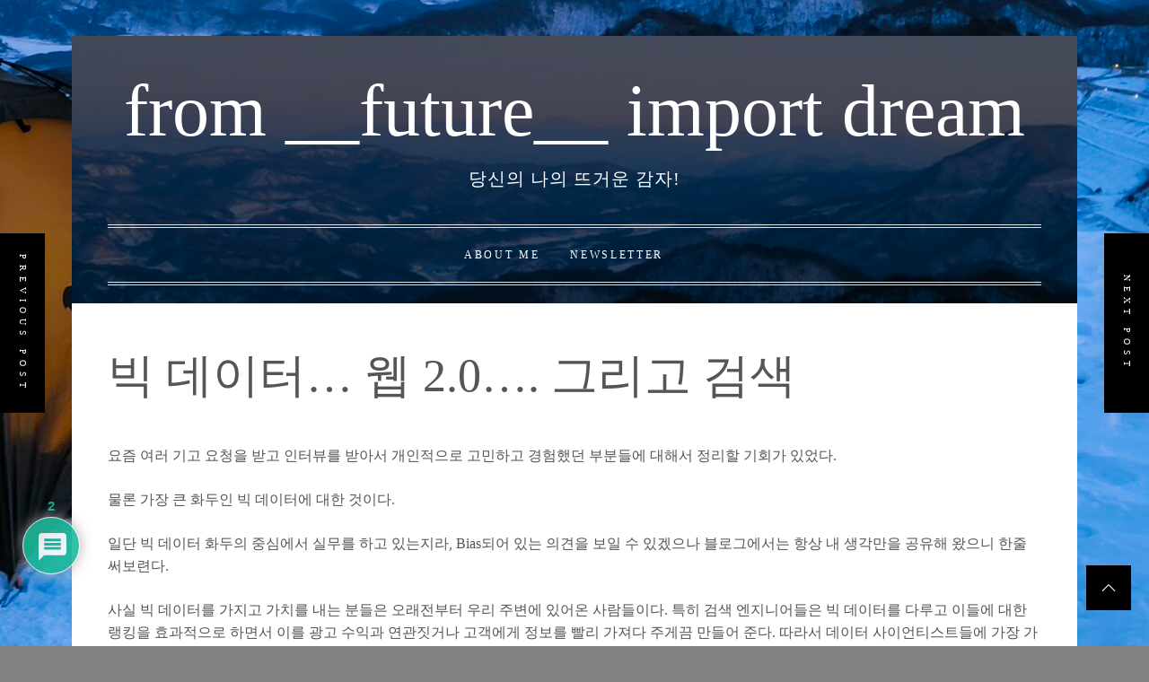

--- FILE ---
content_type: text/css
request_url: http://freesearch.pe.kr/wp-content/themes/minimal-blog/style.css?ver=6.9
body_size: 62688
content:
@charset "UTF-8";
/*
Theme Name: Minimal Blog
Theme URI: https://wpinterface.com/themes/minimal-blog/
Author: WPInterface
Author URI: https://wpinterface.com
Description: Minimal Blog is a modern, clean, responsive and retina-ready WordPress blog theme also suitable for magazines, newspapers, or review sites. The theme comes with several awesome features, including a featured posts slide show, a magazine homepage template, and a two columned layout
Requires at least: 5.3
Tested up to: 6.9
Requires PHP: 5.5
Version: 1.3.2
License: GNU General Public License v2 or later
License URI: http://www.gnu.org/licenses/gpl-2.0.html
Text Domain: minimal-blog
Tags: blog, news, one-column, two-columns, right-sidebar, custom-background, custom-menu, featured-images, rtl-language-support, custom-header, translation-ready, theme-options, threaded-comments, footer-widgets
*/
/*--------------------------------------------------------------
>>> TABLE OF CONTENTS:
----------------------------------------------------------------
# Normalize
# Accessibility
# Alignments
# Clearings
# Typography
# Forms
# Buttons
# Formatting
# Lists
# Tables
# Navigation
# Links
# Layout
	## Posts
	## Pages
# Comments
# Widgets
# Infinite scroll
# Media
	## Galleries
--------------------------------------------------------------*/
/*--------------------------------------------------------------
# Normalize
--------------------------------------------------------------*/
html {
    font-family: sans-serif;
    -webkit-text-size-adjust: 100%;
    -ms-text-size-adjust: 100%;
    font-size: 100%;
    -webkit-text-size-adjust: 100%;
    -moz-osx-font-smoothing: grayscale;
    -webkit-font-smoothing: antialiased;
}
body {
    margin: 0;
}
article,
aside,
details,
figcaption,
figure,
footer,
header,
main,
menu,
nav,
section,
summary {
    display: block;
}
audio,
canvas,
progress,
video {
    display: inline-block;
    vertical-align: baseline;
}
audio:not([controls]) {
    display: none;
    height: 0;
}
[hidden],
template {
    display: none;
}
a {
    background-color: transparent;
}
a:active,
a:hover {
    outline: 0;
}
abbr[title] {
    border-bottom: 1px dotted;
}
b,
strong {
    font-weight: bold;
}
dfn {
    font-style: italic;
}
h1 {
    font-size: 2em;
    margin: 0.67em 0;
}
mark {
    background: #ff0;
    color: #000;
}
small {
    font-size: 80%;
}
sub,
sup {
    font-size: 75%;
    line-height: 0;
    position: relative;
    vertical-align: baseline;
}
sup {
    top: -0.5em;
}
sub {
    bottom: -0.25em;
}
img {
    border: 0;
}
svg:not(:root) {
    overflow: hidden;
}
figure {
    margin: 0 auto;
}
hr {
    box-sizing: content-box;
    height: 0;
}
pre {
    overflow: auto;
}
code,
kbd,
pre,
samp {
    font-family: monospace, monospace;
    font-size: 1em;
}
button,
input,
optgroup,
select,
textarea {
    color: inherit;
    font: inherit;
    margin: 0;
}
button {
    overflow: visible;
}
button,
select {
    text-transform: none;
}
button,
html input[type="button"],
input[type="reset"],
input[type="submit"] {
    -webkit-appearance: button;
    cursor: pointer;
}
button[disabled],
html input[disabled] {
    cursor: default;
}
button::-moz-focus-inner,
input::-moz-focus-inner {
    border: 0;
    padding: 0;
}
.btn-main,
.btn-main:after {
    -webkit-transition: all 0.3s;
    -moz-transition: all 0.3s;
    -o-transition: all 0.3s;
    transition: all 0.3s;
}
.btn-main {
    background: none;
    border: 2px solid #ff424e;
    color: #ff424e;
    display: block;
    font-size: 14px;
    letter-spacing: 2px;
    height: 50px;
    padding-left: 25px;
    padding-right: 25px;
    line-height: 50px;
    text-align: center;
    position: relative;
    text-transform: uppercase;
    overflow: hidden;
    z-index: 1;
    max-width: 280px;
}
.btn-main:before,
.btn-main:after {
    background: #fff;
    content: '';
    position: absolute;
    z-index: -1;
}
.btn-main:hover {
    color: #fff;
}
.btn-main:after {
    background-color: #ff424e;
    height: 100%;
    left: -35%;
    top: 0;
    transform: skew(50deg);
    -moz-transform: skew(50deg);
    transition-duration: 0.6s;
    transform-origin: top left;
    width: 0;
}
.btn-main:hover:after {
    height: 100%;
    width: 135%;
}
input {
    line-height: normal;
}
input[type="checkbox"],
input[type="radio"] {
    box-sizing: border-box;
    padding: 0;
}
input[type="number"]::-webkit-inner-spin-button,
input[type="number"]::-webkit-outer-spin-button {
    height: auto;
}
input[type="search"] {
    -webkit-appearance: textfield;
}
input[type="search"]::-webkit-search-cancel-button,
input[type="search"]::-webkit-search-decoration {
    -webkit-appearance: none;
}
fieldset {
    border: 1px solid #c0c0c0;
    margin: 0 2px;
    padding: 0.35em 0.625em 0.75em;
}
legend {
    border: 0;
    padding: 0;
}
textarea {
    overflow: auto;
}
optgroup {
    font-weight: bold;
}
table {
    border-collapse: collapse;
    border-spacing: 0;
}
td,
th {
    padding: 0;
}
.background-src {
    background-repeat: no-repeat;
    background-size: cover;
    background-position: center;
    display: block;
}
/*--------------------------------------------------------------
# Accessibility
--------------------------------------------------------------*/
.screen-reader-text {
    clip: rect(1px, 1px, 1px, 1px);
    position: absolute !important;
    height: 1px;
    width: 1px;
    overflow: hidden;
}
.screen-reader-text:focus {
    background-color: #f1f1f1;
    border-radius: 3px;
    box-shadow: 0 0 2px 2px rgba(0, 0, 0, 0.6);
    clip: auto !important;
    color: #21759b;
    display: block;
    font-size: 14px;
    font-size: 0.875rem;
    font-weight: bold;
    height: auto;
    left: 5px;
    line-height: normal;
    padding: 15px 23px 14px;
    text-decoration: none;
    top: 5px;
    width: auto;
    z-index: 100000;
    /* Above WP toolbar. */
}
#content[tabindex="-1"]:focus {
    outline: 0;
}
/*--------------------------------------------------------------
# Alignments
--------------------------------------------------------------*/
.alignleft {
    display: inline;
    float: left;
    margin-right: 1.5em;
}
.alignright {
    display: inline;
    float: right;
    margin-left: 1.5em;
}
.aligncenter {
    clear: both;
    display: block;
    margin-left: auto;
    margin-right: auto;
}
/*--------------------------------------------------------------
# Clearings
--------------------------------------------------------------*/
.clear:before,
.clear:after,
.wrapper:before,
.wrapper:after,
.entry-content:before,
.entry-content:after,
.comment-content:before,
.comment-content:after,
.site-header:before,
.site-header:after,
.site-content:before,
.site-content:after,
.site-footer:before,
.site-footer:after,
.style-archive:before,
.style-archive:after {
    content: "";
    display: table;
    table-layout: fixed;
}
.clear:after,
.wrapper:after,
.entry-content:after,
.comment-content:after,
.site-header:after,
.site-content:after,
.site-footer:after,
.style-archive:after {
    clear: both;
}
/*--------------------------------------------------------------
# Typography
--------------------------------------------------------------*/
body,
button,
input,
select,
textarea {
    color: #555;
    font-family: "Inter", serif;
    font-optical-sizing: auto;
    font-size: 16px;
    font-style: normal;
    line-height: 1.6;
    word-wrap: break-word;
}
h1, h2, h3, h4, h5, h6 {
    clear: both;
    font-weight: 400;
    line-height: 1.4;
    margin: 15px auto;
}
.entry-title-large {
    font-size: clamp(32px, 5vw, 52px);
}
p {
    margin-bottom: 1.5em;
}
dfn, cite, em, i {
    font-style: italic;
}
blockquote {
    margin: 0 1.5em;
}
address {
    margin: 0 0 1.5em;
}
pre {
    background: #eee;
    font-family: "Courier 10 Pitch", Courier, monospace;
    font-size: 15px;
    font-size: 0.9375rem;
    line-height: 1.7;
    margin-bottom: 1.6em;
    max-width: 100%;
    overflow: auto;
    padding: 1.6em;
}
code, kbd, tt, var {
    font-family: Monaco, Consolas, "Andale Mono", "DejaVu Sans Mono", monospace;
    font-size: 15px;
    font-size: 0.9375rem;
}
abbr, acronym {
    border-bottom: 1px dotted #666;
    cursor: help;
}
mark, ins {
    background: #fff9c0;
    text-decoration: none;
}
big {
    font-size: 125%;
}
blockquote, q {
    quotes: "" "";
}
blockquote:before, blockquote:after, q:before, q:after {
    content: "";
}
/*--------------------------------------------------------------
# Forms
--------------------------------------------------------------*/
input[type="text"],
input[type="email"],
input[type="url"],
input[type="password"],
input[type="search"],
input[type="number"],
input[type="tel"],
input[type="range"],
input[type="date"],
input[type="month"],
input[type="week"],
input[type="time"],
input[type="datetime"],
input[type="datetime-local"],
input[type="color"],
textarea {
    color: #666;
    border: 1px solid #ccc;
    border-radius: 0;
    appearance: none;
    -moz-appearance: none;
    -webkit-appearance: none;
    padding: 10px 20px;
}
input[type="text"]:focus,
input[type="email"]:focus,
input[type="url"]:focus,
input[type="password"]:focus,
input[type="search"]:focus,
input[type="number"]:focus,
input[type="tel"]:focus,
input[type="range"]:focus,
input[type="date"]:focus,
input[type="month"]:focus,
input[type="week"]:focus,
input[type="time"]:focus,
input[type="datetime"]:focus,
input[type="datetime-local"]:focus,
input[type="color"]:focus,
textarea:focus {
    color: #111;
    outline: none;
    border: thin dotted;
}
select {
    border: 1px solid #ccc;
}
input[type="text"],
input[type="email"],
input[type="url"],
input[type="password"],
input[type="search"],
input[type="number"],
input[type="tel"],
input[type="range"],
input[type="date"],
input[type="month"],
input[type="week"],
input[type="time"],
input[type="datetime"],
input[type="datetime-local"],
input[type="color"] {
    padding: 10px 15px;
}
textarea {
    width: 100%;
}
/*--------------------------------------------------------------
# Buttons
--------------------------------------------------------------*/
button,
input[type="button"],
input[type="reset"],
input[type="submit"] {
    border: 1px solid;
    border-radius: 0;
    color: rgba(0, 0, 0, 0.8);
    padding: 10px 15px;
}
button,
input[type="button"],
input[type="reset"],
input[type="submit"] {
    border-color: #333;
}
button:hover,
input[type="button"]:hover,
input[type="reset"]:hover,
input[type="submit"]:hover {
    border-color: #333;
}
button:active, button:focus,
input[type="button"]:active,
input[type="button"]:focus,
input[type="reset"]:active,
input[type="reset"]:focus,
input[type="submit"]:active,
input[type="submit"]:focus {
    border-color: #333;
    outline: none;
}
button:focus-visible,
input[type="button"]:focus-visible,
input[type="reset"]:focus-visible,
input[type="submit"]:focus-visible {
    border: thin dotted;
}
/*--------------------------------------------------------------
# Formattings
--------------------------------------------------------------*/
hr {
    background-color: #ccc;
    border: 0;
    height: 1px;
    margin-bottom: 1.5em;
}
/*--------------------------------------------------------------
# Lists
--------------------------------------------------------------*/
ul, ol {
    margin: 0 0 1.5rem 3rem;
}
ul {
    list-style: disc;
}
ol {
    list-style: decimal;
}
li > ul,
li > ol {
    margin-bottom: 0;
    margin-left: 1.5rem;
}
dt {
    font-weight: bold;
}
dd {
    margin: 0 1.5rem 1.5rem;
}
@media (max-width: 767px) {
    ul, ol {
        margin: 0 0 1.5rem 1.5rem;
        padding: 0;
    }
}
/*--------------------------------------------------------------
# Tables
--------------------------------------------------------------*/
table {
    margin: 0 0 1.5em;
    width: 100%;
}
/*--------------------------------------------------------------
# Navigation
--------------------------------------------------------------*/
body .jetpack-social-navigation-genericons a:before {
    font-size: 28px;
    color: #333;
}
.site-branding {
    margin: 35px auto;
    text-align: center;
}
.site-branding .site-title {
    margin: 20px auto 10px;
    font-size: 82px;
    font-weight: 300;
    line-height: 1.2;
}
.site-branding .site-description {
    margin: 0 auto;
    font-size: 20px;
    font-weight: 300;
    letter-spacing: 1px;
}
@media screen and (max-width: 640px) {
    .site-branding .site-title {
        font-size: 52px;
    }
    .site-branding .site-description {
        font-size: 18px;
    }
}
@media screen and (max-width: 480px) {
    .site-branding .site-title {
        font-size: 38px;
    }
    .site-branding .site-description {
        font-size: 16px;
    }
}
.header-with-image {
    position: relative;
    padding-bottom: 20px;
}
.header-with-image a,
.header-with-image .site-branding p {
    color: #fff !important;
}
.header-with-image > * {
    position: relative;
    z-index: 10;
}
.header-with-image .header-image-overlay {
    position: absolute;
    inset: 0;
    height: 100%;
    width: 100%;
    object-fit: cover;
    z-index: 1;
}
.header-with-image .header-image-overlay::before {
    position: absolute;
    content: '';
    inset: 0;
    height: 100%;
    width: 100%;
    background-color: rgba(0, 0, 0, 0.6);
}
.header-with-image .header-image-overlay img {
    height: 100%;
    width: 100%;
    object-fit: cover;
}
.header-with-image .toggle-menu .ham,
.header-with-image .toggle-menu .ham:before,
.header-with-image .toggle-menu .ham:after {
    background: #fff;
}
.main-navigation {
    position: relative;
    border-width: 4px 0;
    border-style: double;
    border-color: #e2e2e2;
}
.main-navigation .popular-post,
.main-navigation .icon-search {
    position: absolute;
    font-size: 18px;
    line-height: 60px;
    height: 60px;
    text-align: center;
    width: 80px;
    cursor: pointer;
    -webkit-transition: all 0.3s ease;
    -moz-transition: all 0.3s ease;
    -ms-transition: all 0.3s ease;
    -o-transition: all 0.3s ease;
    transition: all 0.3s ease;
}
.main-navigation .popular-post {
    border-right: 1px solid;
    left: 0;
}
.main-navigation .popular-post a {
    display: block;
    width: 100%;
    height: 60px;
}
.main-navigation .icon-search {
    border-left: 1px solid;
    right: 0;
}
.main-navigation .icon-search {
    position: absolute;
    font-size: 30px;
    line-height: 60px;
    width: 80px;
    cursor: pointer;
    -webkit-transition: all 0.3s ease;
    -moz-transition: all 0.3s ease;
    -ms-transition: all 0.3s ease;
    -o-transition: all 0.3s ease;
    transition: all 0.3s ease;
}
.main-navigation .icon-search {
    right: 0;
    border-left: 1px solid #e8e8e8;
}
.main-navigation .toggle-menu {
    height: 60px;
    text-align: center;
    cursor: pointer;
    font-size: 15px;
    margin-left: 80px;
    margin-right: 80px;
    display: none;
}
.ham {
    width: 23px;
    height: 2px;
    top: 27px;
    display: block;
    margin-left: auto;
    margin-right: auto;
    position: relative;
    -webkit-transition: all .25s ease-in-out;
    -moz-transition: all .25s ease-in-out;
    -ms-transition: all .25s ease-in-out;
    -o-transition: all .25s ease-in-out;
    transition: all .25s ease-in-out;
}
.ham:before,
.ham:after {
    position: absolute;
    content: '';
    width: 100%;
    height: 2px;
    left: 0;
    -webkit-transition: all .25s ease-in-out;
    -moz-transition: all .25s ease-in-out;
    -ms-transition: all .25s ease-in-out;
    -o-transition: all .25s ease-in-out;
    transition: all .25s ease-in-out;
}
.ham:before {
    top: -8px;
}
.ham:after {
    top: 8px;
}
.ham.exit {
    background-color: transparent;
}
.ham.exit:before {
    -webkit-transform: translateY(8px) rotateZ(-45deg);
    -moz-transform: translateY(8px) rotateZ(-45deg);
    -ms-transform: translateY(8px) rotateZ(-45deg);
    -o-transform: translateY(8px) rotateZ(-45deg);
    transform: translateY(8px) rotateZ(-45deg);
}
.ham.exit:after {
    -webkit-transform: translateY(-8px) rotateZ(45deg);
    -moz-transform: translateY(-8px) rotateZ(45deg);
    -ms-transform: translateY(-8px) rotateZ(45deg);
    -o-transform: translateY(-8px) rotateZ(45deg);
    transform: translateY(-8px) rotateZ(45deg);
}
.ham,
.ham:before,
.ham:after {
    background: #333;
}
.main-navigation .menu ul {
    display: inline-block;
    margin: 0 auto;
    padding: 0;
    list-style: none;
    vertical-align: top;
}
.main-navigation .menu ul li {
    position: relative;
    display: inline-block;
    float: none;
}
.main-navigation .menu ul li a {
    color: #555;
    font-size: 12px;
    font-weight: 400;
    letter-spacing: 0.221em;
    text-transform: uppercase;
}
.main-navigation .menu ul li .svg-icon {
    margin-left: 5px;
    display: inline-block;
    line-height: 100%;
    width: 12px;
    height: 12px;
    vertical-align: middle;
}
@media only screen and (min-width: 992px) {
    .main-navigation {
        text-align: center;
    }
    .main-navigation .menu,
    .main-navigation .social-icons,
    .main-navigation .nav-icon {
        display: inline-block;
        vertical-align: middle;
    }
    .main-navigation div.menu > ul > li {
        margin-left: 15px;
        margin-right: 15px;
    }
    .main-navigation .menu ul > li > a {
        display: block;
        line-height: 60px;
    }
    .main-navigation .menu ul ul li {
        width: 260px;
    }
    .main-navigation .menu ul ul a {
        color: #fff;
        display: block;
        padding: 12px 15px;
        line-height: inherit;
    }
    .main-navigation .menu ul ul a:hover {
        background: #ff424e;
    }
    .main-navigation .menu ul ul {
        background: #333;
        position: absolute;
        text-align: left;
        visibility: hidden;
        filter: alpha(opacity=0);
        opacity: 0;
        margin: 0 auto;
        padding: 0;
    }
    .main-navigation .menu li:hover > ul,
    .main-navigation .menu li:focus > ul {
        visibility: visible;
        filter: alpha(opacity=1);
        opacity: 1;
        z-index: 999;
        -webkit-transition: opacity 0.4s, top 0.4s;
        -moz-transition: opacity 0.4s, top 0.4s;
        -ms-transition: opacity 0.4s, top 0.4s;
        -o-transition: opacity 0.4s, top 0.4s;
        transition: opacity 0.4s, top 0.4s;
    }
    .main-navigation .menu li:focus-within > ul {
        visibility: visible;
        filter: alpha(opacity=1);
        opacity: 1;
        z-index: 999;
        -webkit-transition: opacity 0.4s, top 0.4s;
        -moz-transition: opacity 0.4s, top 0.4s;
        -ms-transition: opacity 0.4s, top 0.4s;
        -o-transition: opacity 0.4s, top 0.4s;
        transition: opacity 0.4s, top 0.4s;
    }
    .main-navigation .menu > ul > li > ul {
        top: 100%;
        left: 0;
    }
    .main-navigation .menu > ul > li:last-child > ul {
        left: auto;
        right: 0;
    }
    .main-navigation .menu ul ul ul {
        top: -20px;
        left: 100%;
    }
    .main-navigation .menu ul ul li:hover ul,
    .main-navigation .menu ul ul li:focus ul {
        top: 0;
    }
    .main-navigation .menu ul ul li:focus-within ul {
        top: 0;
    }
}
.main-navigation .menu .menu-mobile {
    margin: 0;
    padding: 0;
    display: block;
    list-style: none;
    text-align: left;
    position: relative;
    z-index: 9999;
    display: none;
}
.main-navigation .menu .menu-mobile li {
    display: block;
    border-top: 1px solid;
    float: none;
}
.main-navigation .menu .menu-mobile li a {
    line-height: 50px;
    display: block;
    position: relative;
    padding-right: 30px;
    -webkit-transition: all 0.3s ease;
    -moz-transition: all 0.3s ease;
    -ms-transition: all 0.3s ease;
    -o-transition: all 0.3s ease;
    transition: all 0.3s ease;
}
.main-navigation .menu .menu-mobile li a:hover {
    filter: alpha(opacity=70);
    opacity: .7;
}
.main-navigation .menu .menu-mobile li a i {
    position: absolute;
    top: 0;
    right: 0;
    bottom: 0;
    width: 30px;
    z-index: 1;
}
.main-navigation .menu .menu-mobile li a .minimal-submenu-icon .svg-icon {
    display: none;
    visibility: hidden;
    opacity: 0;
}
.main-navigation .menu .menu-mobile li a i.active:after {
    width: 13px;
    height: 1px;
}
.main-navigation .menu .menu-mobile li a i:before,
.main-navigation .menu .menu-mobile li a i:after {
    content: '';
    width: 13px;
    height: 1px;
    background-color: #333;
    position: absolute;
    margin: auto;
    top: 0;
    right: 0;
    bottom: 0;
    left: 0;
}
.main-navigation .menu .menu-mobile li a i:after {
    width: 1px;
    height: 13px;
}
.main-navigation .menu .menu-mobile li .sub-menu,
.main-navigation .menu .menu-mobile li .children {
    list-style: none;
    padding: 0;
    margin: 0;
    border-top: 1px solid #dcdcdc;
    display: none;
}
.main-navigation .menu .menu-mobile li .sub-menu > li a,
.main-navigation .menu .menu-mobile li .children > li a {
    margin-left: 15px;
}
.main-navigation .menu .menu-mobile li .sub-menu > li:first-child,
.main-navigation .menu .menu-mobile li .children > li:first-child {
    border-top: 0;
}
.site-content .content-area .comment-navigation,
.site-content .content-area .posts-navigation,
.site-content .content-area .post-navigation {
    border: 1px solid #e8e8e8;
    overflow: hidden;
    margin: 3em 0;
    position: relative;
}
.comment-navigation .nav-previous,
.posts-navigation .nav-previous,
.post-navigation .nav-previous {
    float: left;
    width: 50%;
    position: relative;
}
.nav-previous .arrow,
.nav-next .arrow {
    margin: 0 15px;
}
.nav-previous .arrow .svg-icon,
.nav-next .arrow .svg-icon {
    width: 30px;
    height: 30px;
    display: inline-block;
    vertical-align: middle;
}
.nav-previous a,
.nav-next a {
    display: flex;
    align-items: center;
    gap: 20px;
    font-size: 18px;
    padding: 15px 0;
}
.nav-next a {
    justify-content: flex-end;
}
.comment-navigation .nav-next,
.posts-navigation .nav-next,
.post-navigation .nav-next {
    float: right;
    text-align: right;
    width: 50%;
}
.site-content .content-area .comment-navigation:after,
.site-content .content-area .posts-navigation:after,
.site-content .content-area .post-navigation:after {
    content: '';
    width: 1px;
    height: 100%;
    position: absolute;
    top: 0;
    left: 50%;
    background: #e8e8e8;
}
/*--------------------------------------------------------------
# Links
--------------------------------------------------------------*/
a {
    color: #000;
    text-decoration: none;
}
a:active,
a:visited {
    color: #000;
}
a:hover,
a:focus {
    color: #ff6860;
    text-decoration: none;
}
a:hover,
a:focus,
a:active {
    outline: 0;
}
a:focus-visible {
    outline: thin dotted;
}
/*--------------------------------------------------------------
# Layout
--------------------------------------------------------------*/
html {
    box-sizing: border-box;
}
*,
*:before,
*:after {
    box-sizing: inherit;
}
body {
    background: #f1f7fb;
    margin: 40px auto;
}
@media (max-width: 767px) {
    body {
        margin: 0 auto;
        padding: 20px;
    }
}
body, html {
    text-rendering: optimizeLegibility;
    text-rendering: geometricPrecision;
    font-smooth: always;
    font-smoothing: antialiased;
    -moz-font-smoothing: antialiased;
    -webkit-font-smoothing: antialiased;
    -webkit-font-smoothing: subpixel-antialiased;
}
#content {
    -webkit-font-smoothing: antialiased;
    -moz-osx-font-smoothing: grayscale;
    margin-bottom: 50px;
    margin-top: 30px;
}
.site {
    background: #fff;
    margin-left: auto;
    margin-right: auto;
}
@media (min-width: 768px) {
    .site {
        width: 750px;
    }
}
@media (min-width: 992px) {
    .site {
        width: 940px;
    }
}
@media (min-width: 1200px) {
    .site {
        width: 1120px;
    }
}
@media (min-width: 1600px) {
    .site {
        width: 1540px;
    }
}
.wrapper {
    padding-left: 40px;
    padding-right: 40px;
}
@media (max-width: 767px) {
    .wrapper {
        padding-left: 20px;
        padding-right: 20px;
    }
}
@media screen and (min-width: 991px) {
    .content-area {
        float: left;
        width: 65%;
        padding-right: 20px;
    }
    .sidebar-left .site-content .content-area {
        float: right;
        padding-right: 0;
        padding-left: 20px;
    }
    .site-content .widget-area {
        float: left;
        width: 35%;
        padding-left: 20px;
    }
    .sidebar-left .site-content .widget-area {
        padding-left: 0;
        padding-right: 20px;
    }
    .site-footer {
        clear: both;
    }
}
.site-content .content-area,
.site-content .widget-area {
    position: sticky;
    top: 0;
    -ms-flex-item-align: start;
    align-self: flex-start;
}
@media (max-width: 991px) {
    .site-content .content-area,
    .site-content .widget-area {
        position: relative;
    }
}
.featured-item-wrapper {
    margin: 30px auto;
}
.featured-item-image {
    background-color: rgba(0, 0, 0, .05);
    outline: 1px solid white;
    outline-offset: -10px;
    width: 100%;
    height: 300px;
    background-position: 50%;
    background-size: cover;
    text-align: center;
    position: relative;
}
.featured-item-button {
    background: rgba(255, 255, 255, 0.9);
    max-width: 80%;
    min-width: 70%;
    padding: 20px;
    position: absolute;
    left: 50%;
    top: 50%;
    transform: translate(-50%, -50%);
}
.featured-item-button .short-underline {
    background: #000;
    margin: 10px auto 0;
    width: 37px;
    height: 1px;
}
.style-archive {
    margin-top: 100px;
}
.style-archive .post-thumbnail {
    display: inline-block;
    width: 42%;
    vertical-align: top;
    border: 4px solid #000;
}
.style-archive .entry-header,
.style-archive .entry-content {
    background: #faf1f0;
    padding: 16px 32px 24px;
}
.site-content .style-archive.style-bordered-no-image .entry-header,
.site-content .style-archive.style-bordered-no-image .entry-content {
    background: transparent;
    padding: 0;
}
.style-archive .post-content {
    display: inline-block;
    vertical-align: top;
    width: 50%;
}
.style-archive.style-bordered-right .post-content {
    margin-right: calc(8% - 40px);
}
.style-archive.style-bordered-left .post-content {
    margin-left: calc(8% - 40px);
    float: right;
}
.style-archive.style-bordered-no-image .post-content {
    width: 100%;
    margin-left: auto;
    margin-right: auto;
}
.style-archive.style-bordered-no-image .post-content .btn-main {
    margin-left: 0;
}
.style-archive.style-bordered-right .post-thumbnail {
    float: right;
}
.style-archive .post-thumbnail a {
    display: block;
    position: relative;
    top: -40px;
}
.style-archive .post-thumbnail a img{
    min-height:500px;
    object-fit:cover;
    width:100%;
}
@media screen and (max-width: 767px) {
    .style-archive .post-thumbnail a img {
        min-height: 300px;
    }
}
.style-archive.style-bordered-left .post-thumbnail a {
    left: 40px;
    right: inherit;
}
.style-archive.style-bordered-right .post-thumbnail a {
    left: inherit;
    right: 40px;
}
.style-archive .entry-header {
    text-align: left;
    position: relative;
    left: -25%;
    margin-bottom: 0;
    z-index: 1;
}
.style-archive .entry-header .entry-title {
    font-size: 26px;
}
.style-archive.style-bordered-right .entry-header {
    right: -25%;
    left: inherit;
}
.site-content .style-archive.style-bordered-no-image .entry-header {
    left: 0;
    right: 0;
}
.style-archive .entry-content {
    font-size: 16px;
}
@media screen and (max-width: 991px) {
    body .site-content .style-archive {
        margin-top: 74px;
    }
    body .site-content .style-archive .post-thumbnail,
    body .site-content .style-archive .post-content {
        width: 100%;
    }
    body .site-content .style-archive .post-thumbnail a,
    body .site-content .style-archive .entry-header {
        left: 0;
        right: 0;
    }
    body .site-content .style-archive .post-thumbnail a {
        padding-left: 10px;
        padding-right: 10px;
        top: -10px;
    }
    body .site-content .style-archive .post-thumbnail a img {
        margin-top: -30px;
    }
    body .site-content .style-archive .post-content {
        margin: 0 auto;
    }
    body .site-content .style-archive .post-content .entry-content {
        margin-top: 0;
    }
}
/*--------------------------------------------------------------
## Single Column / No Active Sidebar
--------------------------------------------------------------*/
.no-sidebar .site-main {
    margin: 0;
}
.no-sidebar .content-area {
    float: none;
    margin-left: auto;
    margin-right: auto;
    width: 100%;
    padding-left: 0;
    padding-right: 0;
}
#mini-loader {
    height: 100%;
    width: 100%;
    position: fixed;
    z-index: 9999;
    margin-top: 0;
    top: 0;
}
#loading-center {
    width: 100%;
    height: 100%;
    position: relative;
}
#loading-center-absolute {
    position: absolute;
    left: 50%;
    top: 50%;
    height: 50px;
    width: 150px;
    margin-top: -25px;
    margin-left: -75px;
}
.object {
    width: 8px;
    height: 50px;
    margin-right: 5px;
    background-color: #FFF;
    -webkit-animation: animate 1s infinite;
    animation: animate 1s infinite;
    float: left;
}
.object:last-child {
    margin-right: 0;
}
.object:nth-child(10) {
    -webkit-animation-delay: .9s;
    animation-delay: .9s;
}
.object:nth-child(9) {
    -webkit-animation-delay: .8s;
    animation-delay: .8s;
}
.object:nth-child(8) {
    -webkit-animation-delay: .7s;
    animation-delay: .7s;
}
.object:nth-child(7) {
    -webkit-animation-delay: .6s;
    animation-delay: .6s;
}
.object:nth-child(6) {
    -webkit-animation-delay: .5s;
    animation-delay: .5s;
}
.object:nth-child(5) {
    -webkit-animation-delay: .4s;
    animation-delay: .4s;
}
.object:nth-child(4) {
    -webkit-animation-delay: .3s;
    animation-delay: .3s;
}
.object:nth-child(3) {
    -webkit-animation-delay: .2s;
    animation-delay: .2s;
}
.object:nth-child(2) {
    -webkit-animation-delay: .1s;
    animation-delay: .1s;
}
@-webkit-keyframes animate {
    50% {
        -ms-transform: scaleY(0);
        -webkit-transform: scaleY(0);
        transform: scaleY(0);
    }
}
@keyframes animate {
    50% {
        -ms-transform: scaleY(0);
        -webkit-transform: scaleY(0);
        transform: scaleY(0);
    }
}
/*--------------------------------------------------------------
## Homepage
--------------------------------------------------------------*/
#mini-loader,
.slider-background,
button,
input[type="button"],
input[type="reset"],
input[type="submit"],
.tagcloud > a:hover,
.tagcloud > a:focus {
    background-color: #333;
    color: #fff;
}
.main-slider .entry-meta {
    margin-bottom: 8px;
    margin-top: 20px;
}
.main-slider .entry-meta.post-category a {
    padding: 3px 10px;
    background: #ff424e;
    color: #fff;
    display: inline-block;
}
@media only screen and (max-width: 1199px) {
    .main-slider .entry-meta {
        margin-left: 0;
        margin-right: 0;
    }
}
.slide-content {
    position: absolute;
    width: 75%;
    left: 35px;
    right: inherit;
    bottom: 35px;
    padding: 20px;
    text-align: left;
    z-index: 2;
}
.slide-content .entry-title {
    background-color: rgba(0, 0, 0, 0.64);
    color: #fff;
    display: initial;
    font-size: 52px;
    line-height: 1.5;
}
.slide-content .entry-title a {
    color: #fff;
}
.slide-item {
    min-height: 500px;
    height: 80vh;
    overflow: hidden;
    position: relative;
}
@media (max-width: 991px) {
    .slide-item {
        min-height: inherit;
        height: 480px;
    }
    .slide-content .entry-title {
        font-size: 32px;
    }
    .slide-content {
        bottom: 0;
    }
}
@media (max-width: 575px) {
    .slide-item {
        height: 340px;
    }
    .slide-content .entry-title {
        font-size: 28px;
    }
}
.slider-background {
    position: absolute;
    left: 0;
    top: 0;
    height: 100%;
    width: 100%;
    -webkit-background-size: cover;
    background-size: cover;
    background-position: center center;
}
.navcontrol-icon {
    position: absolute;
    z-index: 1;
    display: block;
    width: 60px;
    font-size: 24px;
    cursor: pointer;
    background: rgba(0, 0, 0, .74);
    border-radius: 100%;
    color: #fff;
    top: 50%;
    margin-top: -30px;
    text-align: center;
    padding: 0;
}
.navcontrol-icon .svg-icon {
    display: block;
    line-height: 60px;
    height: 60px;
    margin: 0 auto;
}
.slide-prev:hover,
.slide-prev:focus,
.slide-next:hover,
.slide-next:focus {
    outline: none !important;
}
.slide-prev {
    left: 15px;
}
.slide-next {
    right: 15px;
}
.slick-slide, .slick-slide * {
    outline: none !important;
}
.slick-dots {
    position: absolute;
    bottom: 15px;
    display: block;
    width: 100%;
    left: 0;
    right: 0;
    padding: 0;
    padding-right: 20px;
    margin: 0 auto;
    list-style: none;
    text-align: center;
}
@media (max-width: 991px) {
    .slick-dots {
        bottom: 5px;
    }
}
.slider-nav .slick-dots {
    top: 50px;
}
.slick-dots li {
    position: relative;
    display: inline-block;
    width: 10px;
    height: 10px;
    margin: 0 5px;
    padding: 0;
    cursor: pointer;
}
.slick-dots li button {
    font-size: 0;
    line-height: 0;
    display: block;
    width: 10px;
    height: 10px;
    padding: 5px;
    cursor: pointer;
    color: transparent;
    border: 0;
    outline: none;
    background: transparent;
}
.slick-dots li button:hover,
.slick-dots li button:focus {
    outline: none;
}
.slick-dots li button:hover:before,
.slick-dots li button:focus:before {
    opacity: 1;
}
.slick-dots li button:before {
    content: "";
    background: transparent;
    border: 1px solid #333;
    border-radius: 100%;
    position: absolute;
    top: 0;
    left: 0;
    width: 10px;
    height: 10px;
    text-align: center;
    opacity: .25;
    color: black;
    -webkit-font-smoothing: antialiased;
    -moz-osx-font-smoothing: grayscale;
}
.slick-dots li.slick-active button:before {
    opacity: .75;
    color: black;
}
@media (max-width: 575px) {
    .slide-prev {
        left: 5px;
    }
    .slide-next {
        right: 5px;
    }
    .navcontrol-icon {
        margin-top: -18px;
        width: 35px;
    }
    .navcontrol-icon .svg-icon {
        line-height: 35px;
        height: 35px;
    }
}
.flex-grid {
    display: flex;
    margin-left: -15px;
    margin-right: -15px;
}
.flex-grid .col {
    flex: 1;
    padding-left: 15px;
    padding-right: 15px;
}
.flex-grid-thirds {
    display: flex;
    justify-content: space-between;
}
.flex-grid-thirds .col {
    width: 32%;
}
@media screen and (max-width: 991px) {
    .flex-grid,
    .flex-grid-thirds {
        display: block;
    }
    .flex-grid .col,
    .flex-grid-thirds .col {
        width: 100%;
        margin: 0 0 10px 0;
    }
}
.site-content .search-form,
.site-footer .search-form {
    padding-top: 20px;
}
.site-content .search-form label,
.site-footer .search-form label {
    display: block;
    width: 70%;
    float: left;
}
.site-content .search-form label .search-field,
.site-footer .search-form label .search-field {
    padding-left: 15px;
    width: 100%;
}
.site-content .search-form .search-submit,
.site-footer .search-form .search-submit {
    width: 30%;
    text-transform: uppercase;
}
.search-form label .search-field {
    height: 45px;
    -webkit-border-radius: 0;
    border-radius: 0;
}
.search-form .search-submit {
    border: 0;
    color: #fff;
    height: 45px;
    padding-left: 20px;
    padding-right: 20px;
    -webkit-border-radius: 0;
    border-radius: 0;
}
/*--------------------------------------------------------------
## Posts
--------------------------------------------------------------*/
.sticky {
    display: block;
}
.post .style-archive header .wpi-format-icon {
    display: inline-block;
    float: right;
    position: absolute;
    background: #1e2732;
    color: #fff;
    border-radius: 100%;
    width: 60px;
    height: 60px;
    line-height: 60px;
    text-align: center;
    right: 30px;
    top: -30px;
}
.post .style-archive header .wpi-format-icon .svg-icon {
    display: inline-block;
    vertical-align: middle;
}
.sticky.has-post-thumbnail header:after {
    content: "";
    background-color: #ff424e;
    border-radius: 100%;
    width: 60px;
    height: 60px;
    line-height: 60px;
    text-align: center;
    display: inline-block;
    float: right;
    position: absolute;
    top: -30px;
    left: 30px;
    background-image: url("data:image/svg+xml,%0A%3Csvg xmlns='http://www.w3.org/2000/svg' width='24' height='24' viewBox='0 0 24 24'%3E%3Cpath d='M6.166 16.943l1.4 1.4-4.622 4.657h-2.944l6.166-6.057zm11.768-6.012c2.322-2.322 4.482-.457 6.066-1.931l-8-8c-1.474 1.584.142 3.494-2.18 5.817-3.016 3.016-4.861-.625-10.228 4.742l9.6 9.6c5.367-5.367 1.725-7.211 4.742-10.228z'/%3E%3C/svg%3E");
    background-repeat: no-repeat;
    background-position: center;
}
.hentry {
    margin: 0 0 1.5em;
}
.byline,
.updated:not(.published) {
    display: none;
}
.single .byline,
.group-blog .byline {
    display: inline;
}
.page-content,
.entry-content,
.entry-summary {
    margin: 1.5em 0 0;
}
/*--------------------------------------------------------------
## Pages
--------------------------------------------------------------*/
.page-links {
    clear: both;
    margin: 0 0 1.5em;
}
/*--------------------------------------------------------------
# Comments
--------------------------------------------------------------*/
.comment-content a {
    word-wrap: break-word;
}
.bypostauthor {
    display: block;
}
/**
========================================
Comments
========================================
**/
.comments-area .comment-list {
    margin: 0 auto;
    padding: 0;
    list-style: none;
}
.comment-list li {
    list-style-type: none;
    border-bottom: 1px solid rgba(0, 0, 0, .12);
    margin-bottom: 30px;
    padding-bottom: 20px;
}
.comment-list li.parent > .comment-body {
    border-bottom: 1px solid rgba(0, 0, 0, .12);
}
.comment-list li.parent > .comment-body .reply {
    padding-bottom: 50px;
}
.comment-list li .children li:last-child {
    border-bottom: 0;
    margin: 0;
    padding: 0;
}
.comment-list .comment-body {
    position: relative;
    margin-bottom: 30px;
    padding-bottom: 25px;
}
.comment-list .comment-body .avatar {
    background-color: #efe9dd;
    border-radius: 100%;
    position: absolute;
    top: 0;
    left: 0;
    width: 80px;
    height: 80px;
    box-shadow: 0px 0px 25px rgba(0, 0, 0, 0.1);
    -webkit-box-shadow: 0px 0px 25px rgba(0, 0, 0, 0.1);
}
.comment-list .comment-body .reply {
    position: absolute;
    bottom: 0;
    right: 0;
}
.comment-body p {
    margin-top: 10px;
    margin-left: 80px;
    color: #595959;
    font-weight: 300;
    -ms-word-wrap: break-word;
    word-wrap: break-word;
}
.reply {
    margin: 0;
}
.reply a {
    color: #fff;
    font-size: 12px;
    background: #ff6860;
    padding: 5px 7px;
    border-radius: 2px;
}
.reply a:hover {
    color: #fff;
    background: #ff6860;
    text-decoration: none;
}
.cancel-comment-reply-link {
    font-style: normal;
}
.comment-list .comment-meta {
    margin-left: 80px;
}
.comment-list .comment-author,
.comment-metadata,
.comment-content {
    margin-left: 20px;
}
.comment-content p {
}
.comment-list .children {
    margin: 0 auto;
    padding: 0;
}
.comment-list .children .comment {
    padding-left: 30px;
}
@media only screen and (max-width: 480px) {
    .comment-list .children .comment {
        padding-left: 0;
    }
}
.comment-list .comment-author .fn {
    font-style: normal;
    text-transform: uppercase;
}
.comment-list .comment-author .fn a {
    color: #595959;
    text-decoration: none;
    font-size: 14px;
    font-style: normal;
    font-weight: 300;
    text-transform: uppercase;
}
.comment-list .form-submit {
    margin-bottom: 30px;
}
.comment-list .comment-meta a {
    text-decoration: none;
    font-size: 11px;
    text-transform: capitalize;
    color: #949494;
}
.comment-reply-link,
.comment-reply-login {
    font-size: 12px;
}
.comment-reply-title {
    color: #595959;
    font-size: 24px;
}
.logged-in-as,
.comment-notes {
    color: #949494;
    font-weight: 300;
    font-size: 14px;
}
.comment-form-url,
.comment-form-email,
.comment-form-author {
    margin-bottom: 30px;
    width: 30%;
    display: inline-block;
}
.comment-form-email,
.comment-form-author {
    margin-right: 4.5%;
}
.comment-form-url input,
.comment-form-email input,
.comment-form-author input,
.comment-form-comment textarea {
    outline: none;
    width: 100%;
}
.comment-form-author label,
.comment-form-email label,
.comment-form-url label,
.comment-form-comment label {
    display: block;
    letter-spacing: 1px;
    font-size: 13px;
    font-weight: normal;
    text-transform: uppercase;
}
.comment-form-comment textarea {
    margin-bottom: 30px;
    height: 150px;
    margin: 0;
}
.form-allowed-tags,
.comment-author .says {
    display: none;
}
/*--------------------------------------------------------------
# Widgets
--------------------------------------------------------------*/
.widget {
    margin: 0 0 1.5em;
}
.widget ul {
    list-style: none;
    margin: 0 auto;
    padding: 0;
}
.widget_block ul,
.widget_block ol,
.widget ul,
.widget ol {
    list-style: none;
    margin: 0;
    padding: 0;
}
.widget_block ul li,
.widget_block ol li,
.widget_meta ul li {
    margin-bottom: 0.5rem;
    padding-bottom: 0.5rem;
}
.widget_recent_entries li,
.widget .wp-block-categories-list .cat-item,
.widget .no-comments.wp-block-latest-comments,
.widget .wp-block-latest-posts__list li,
.widget .wp-block-latest-comments li,
.widget .wp-block-archives-list li,
.widget .wp-block-page-list li,
.widget_meta ul li {
    padding: 1rem 0;
    margin: 0;
}
.widget_recent_entries li:not(:last-child),
.widget .wp-block-categories-list .cat-item:not(:last-child),
.widget .no-comments.wp-block-latest-comments:not(:last-child),
.widget .wp-block-latest-posts__list li:not(:last-child),
.widget .wp-block-latest-comments li:not(:last-child),
.widget .wp-block-archives-list li:not(:last-child),
.widget .wp-block-page-list li:not(:last-child),
.widget_meta ul li:not(:last-child) {
    border-bottom: 1px solid;
    border-color: #e2e2e2;
}
.widget select {
    max-width: 100%;
}
.entry-title-small {
    margin: 0 0 10px;
    font-size: 18px;
    font-weight: 500;
}
.entry-title-medium {
    margin: 0 0 10px;
    font-size: 22px;
    font-weight: 700;
}
.data-bg {
    background-color: #d8d8d8;
    background-size: cover;
    background-position: center;
    background-repeat: no-repeat;
    display: block;
    position: relative;
}
.data-bg-thumbnail {
    height: 110px;
}
.data-bg-small {
    height: 210px;
}
/*--------------------------------------------------------------
# Social Icon
--------------------------------------------------------------*/
.interface-social-widget .social-widget-list {
    list-style: none;
    margin: 0 auto;
    padding: 0;
}
.interface-social-widget ul li {
    position: relative;
    margin: 0 0 5px;
}
.interface-social-widget ul li a {
    display: -ms-flexbox;
    display: flex;
    -ms-flex-wrap: wrap;
    flex-wrap: wrap;
    background: #000;
    color: #fff;
    align-items: center;
}
.interface-social-widget ul li a:hover,
.interface-social-widget ul li a:focus {
    filter: alpha(opacity=90);
    opacity: .90;
    color: #fff;
}
.interface-social-widget ul li .theme-social-icons {
    background: rgba(0, 0, 0, 0.1);
    width: 60px;
    -ms-flex-negative: 0;
    flex-shrink: 0;
    -ms-flex-item-align: start;
    align-self: flex-start;
    padding: 15px;
    text-align: center;
}
.interface-social-widget ul li.theme-social-tiktok .theme-social-icons {
    background: rgba(255, 255, 255, 0.1);
}
.interface-social-widget ul li .theme-social-label {
    -ms-flex-positive: 1;
    flex-grow: 1;
    padding: 0 10px;
    text-transform: uppercase;
    font-size: 12px;
    letter-spacing: 6px;
}
.interface-social-widget ul li .theme-social-icons .svg-icon {
    width: 20px;
    height: 20px;
}
.interface-social-widget ul li.theme-social-bitbucket a {
    background-color: #205081;
}
.interface-social-widget ul li.theme-social-dribbble a {
    background-color: #ea4c89;
}
.interface-social-widget ul li.theme-social-facebook a,
.interface-author-panel .author-social-profiles .author-social-facebook {
    background-color: #3b5998;
}
.interface-social-widget ul li.theme-social-skype a {
    background-color: #00aff0;
}
.interface-social-widget ul li.theme-social-foursquare a {
    background-color: #f94877;
}
.interface-social-widget ul li.theme-social-github a {
    background-color: #2ea44f;
    background-image: linear-gradient(-180deg, #34b859, #2ea44f);
}
.interface-social-widget ul li.theme-social-instagram a,
.interface-author-panel .author-social-profiles .author-social-instagram {
    background: #f09433;
    background: -moz-linear-gradient(45deg, #f09433 0%, #e6683c 25%, #dc2743 50%, #cc2366 75%, #bc1888 100%);
    background: -webkit-linear-gradient(45deg, #f09433 0%, #e6683c 25%, #dc2743 50%, #cc2366 75%, #bc1888 100%);
    background: linear-gradient(45deg, #f09433 0%, #e6683c 25%, #dc2743 50%, #cc2366 75%, #bc1888 100%);
    filter: progid:DXImageTransform.Microsoft.gradient(startColorstr='#f09433', endColorstr='#bc1888', GradientType=1);
}
.interface-social-widget ul li.theme-social-linkedin a,
.interface-author-panel .author-social-profiles .author-social-linkedin {
    background-color: #0077b5;
}
.interface-social-widget ul li.theme-social-pinterest a {
    background-color: #e60023;
}
.interface-social-widget ul li.theme-social-reddit a {
    background-color: #ff4500;
}
.interface-social-widget ul li.theme-social-slack a {
    background-color: #e01563;
}
.interface-social-widget ul li.theme-social-snapchat a {
    background-color: #fffc00;
    color: #000 !important;
}
.interface-social-widget ul li.theme-social-tumblr a {
    background-color: #35465c;
}
.interface-social-widget ul li.theme-social-twitch a {
    background-color: #9146ff;
}
.interface-social-widget ul li.theme-social-twitter a,
.interface-author-panel .author-social-profiles .author-social-twitter {
    background-color: #1da1f2;
}
.interface-social-widget ul li.theme-social-vimeo a {
    background-color: #1ab7ea;
}
.interface-social-widget ul li.theme-social-vk a {
    background-color: #45668e;
}
.interface-social-widget ul li.theme-social-whatsapp a {
    background-color: #075e54;
}
.interface-social-widget ul li.theme-social-wordpress a {
    background-color: #0087be;
}
.interface-social-widget ul li.theme-social-yelp a {
    background-color: #c41200;
}
.interface-social-widget ul li.theme-social-youtube a {
    background-color: #ff0000;
}
.interface-author-panel .profile-data-bg {
    border-radius: 100%;
    border: 5px solid #FFf;
    height: 160px;
    margin: 0 auto;
    width: 160px;
}
.widget-has-background.interface-author-panel .profile-data-bg {
    margin-top: -80px;
}
.interface-author-panel .author-content {
    text-align: center;
}
.author-content .entry-title {
    margin-top: 10px;
}
.interface-author-panel .author-social-profiles {
    display: -ms-flexbox;
    display: flex;
    align-items: center;
    justify-content: center;
    margin-top: 20px;
    padding-bottom: 20px;
    text-align: center;
    gap: 5px;
}
.interface-author-panel .author-social-profiles .author-social-icon {
    padding: 10px;
    width: 50px;
    height: 50px;
    line-height: 50px;
    display: flex;
    align-items: center;
    justify-content: center;
    border-radius: 4px;
}
.interface-author-panel .author-social-profiles .author-social-icon:hover,
.interface-author-panel .author-social-profiles .author-social-icon:focus {
    background: #000;
}
.interface-author-panel .author-social-profiles .svg-icon {
    color: #fff;
    height: 20px;
    width: 20px;
}
.widget-article-list {
    display: -ms-flexbox;
    display: flex;
    position: relative;
}
.recent-widget-list li:not(:last-child) .widget-article-list{
    border-bottom: 1px solid;
    border-color: #e2e2e2;
    padding-bottom: 1.5em;
}
.widget-article-list .widget-article-image {
    width: 120px;
    -ms-flex-negative: 0;
    flex-shrink: 0;
    -ms-flex-item-align: start;
    align-self: flex-start;
    position: relative;
}
.widget-article-list .widget-article-image .widget-trend-item {
    background-color: #000;
    color: #fff;
    line-height: 40px;
    position: absolute;
    bottom: 10px;
    left: 10px;
    text-align: center;
    width: 40px;
    height: 40px;
}
.widget-article-list .widget-article-body {
    -ms-flex-positive: 1;
    flex-grow: 1;
    padding: 0 10px
}
/* Calendar */
#wp-calendar {
    width: 100%;
    border-width: 1px;
    border-style: solid;
}
#wp-calendar thead th {
    padding-bottom: 5px;
    font-size: 14px;
    text-align: center;
}
#wp-calendar caption {
    padding: 10px;
    font-size: 12px;
    font-weight: 700;
    letter-spacing: 1px;
    text-align: center;
}
#wp-calendar tbody td a {
    display: block;
}
#wp-calendar tfoot #prev,
#wp-calendar tfoot #next {
    padding: 8px 5px;
}
#wp-calendar tfoot #prev a,
#wp-calendar tfoot #next a {
    color: inherit;
    font-size: 12px;
    text-decoration: none;
    text-transform: uppercase;
}
#wp-calendar tfoot #next {
    text-align: right;
}
#wp-calendar thead tr th {
    padding: 8px;
    text-align: center;
    font-weight: 700;
}
#wp-calendar tbody td {
    border-width: 1px;
    border-style: solid;
    font-size: 14px;
    text-align: center;
    padding: 12px;
}
#wp-calendar tbody td a {
    text-decoration: none;
    font-weight: bold;
    font-size: 15px;
}
.tagcloud > a {
    border: 1px solid #e2e2e2;
    display: inline-block;
    font-size: 12px !important;
    letter-spacing: 1px;
    padding: 6px 12px;
    margin-right: 6px;
    margin-bottom: 6px;
    color: #333;
    text-transform: uppercase;
}
/*--------------------------------------------------------------
# Infinite scroll
--------------------------------------------------------------*/
.infinite-scroll .posts-navigation,
.infinite-scroll.neverending .site-footer {
    /* Theme Footer (when set to scrolling) */
    display: none;
}
.infinity-end.neverending .site-footer {
    display: block;
}
/*--------------------------------------------------------------
# Media
--------------------------------------------------------------*/
img {
    height: auto;
    max-width: 100%;
    vertical-align: top;
}
.page-content .wp-smiley,
.entry-content .wp-smiley,
.comment-content .wp-smiley {
    border: none;
    margin-bottom: 0;
    margin-top: 0;
    padding: 0;
}
embed,
iframe,
object {
    max-width: 100%;
}
.wp-caption {
    margin: 1em 0 1.5em;
    max-width: 100%;
}
.wp-caption img[class*="wp-image-"] {
    display: block;
    margin-left: auto;
    margin-right: auto;
}
.wp-caption .wp-caption-text {
    margin: 0.8075em 0;
}
.wp-caption.aligncenter {
    margin-left: auto;
    margin-right: auto;
}
.wp-caption.alignleft {
    margin-right: 20px;
}
.wp-caption.alignright {
    margin-left: 20px;
}
.wp-caption-text {
    text-align: center;
}
/*--------------------------------------------------------------
## Galleries
--------------------------------------------------------------*/
.gallery {
    margin-bottom: 1.5em;
}
.gallery .slick-dots {
    bottom: -30px;
}
.gallery-item {
    display: block;
    float: left;
    width: 100%;
    padding: 0 5px;
    position: relative;
    margin-bottom: 20px;
}
.wp-block-gallery.columns-1 {
    display: block;
}
.gallery-columns-2 .gallery-item {
    width: 50%;
}
.gallery-columns-2 .gallery-item:nth-child(2n+1) {
    clear: left;
}
.gallery-columns-3 .gallery-item {
    width: 33.33%;
}
.gallery-columns-3 .gallery-item:nth-child(3n+1) {
    clear: left;
}
.gallery-columns-4 .gallery-item {
    width: 25%;
}
.gallery-columns-4 .gallery-item:nth-child(4n+1) {
    clear: left;
}
.gallery-columns-5 .gallery-item {
    width: 20%;
}
.gallery-columns-5 .gallery-item:nth-child(5n+1) {
    clear: left;
}
.gallery-columns-6 .gallery-item {
    width: 16.66%;
}
.gallery-columns-6 .gallery-item:nth-child(6n+1) {
    clear: left;
}
.gallery-columns-7 .gallery-item {
    width: 14.28%;
}
.gallery-columns-7 .gallery-item:nth-child(7n+1) {
    clear: left;
}
.gallery-columns-8 .gallery-item {
    width: 12.5%;
}
.gallery-columns-8 .gallery-item:nth-child(8n+1) {
    clear: left;
}
.gallery-columns-9 .gallery-item {
    width: 11.11%;
}
.gallery-columns-9 .gallery-item:nth-child(9n+1) {
    clear: left;
}
.gallery-caption {
    display: block;
    background: #000;
    background: rgba(0, 0, 0, .74);
    color: #fff;
    font-size: 85%;
    line-height: 1.22857143;
    position: absolute;
    bottom: 0;
    left: 5px;
    right: 5px;
    padding: 15px;
    text-align: left;
}
@media only screen and (max-width: 991px) {
    body .gallery .gallery-item {
        width: 50%;
        clear: none !important;
    }
    body .gallery.gallery-columns-1 .gallery-item {
        width: 100%;
    }
    body .gallery .gallery-item:nth-child(2n+1) {
        clear: left !important;
    }
}
@media only screen and (max-width: 640px) {
    body .gallery .gallery-item {
        float: left;
        margin-left: auto;
        margin-right: auto;
        max-width: 290px;
        width: 50%;
    }
}
.site-footer .footer-widget-area {
    border-top: 1px solid;
    padding-top: 3em;
}
.site-info {
    padding-top: 4em;
    padding-bottom: 4em;
    border-top: 1px solid;
    text-transform: capitalize;
}
.site-title a {
    color: #555;
}
.site-footer .footer-widget-area,
.site-info,
.main-navigation .menu .menu-mobile li,
#wp-calendar,
#wp-calendar tbody td {
    border-color: #e2e2e2;
}
#scroll-top {
    background: #000;
    color: #fff;
    cursor: pointer;
    position: fixed;
    bottom: 40px;
    right: 20px;
    left: inherit;
    z-index: 999;
    width: 50px;
    height: 50px;
}
#scroll-top .svg-icon {
    display: block;
    width: 18px;
    height: 50px;
    line-height: 50px;
    margin: 0 auto;
}
@media screen and (max-width: 991px) {
    .comment-form-email,
    .comment-form-author {
        margin-right: 4.1%;
    }
}
@media screen and (max-width: 767px) {
    .comment-form-email,
    .comment-form-author {
        margin-left: auto;
        margin-right: auto;
    }
    .comment-form-url,
    .comment-form-email,
    .comment-form-author,
    .comment-navigation .nav-previous,
    .posts-navigation .nav-previous,
    .post-navigation .nav-previous,
    .comment-navigation .nav-next,
    .posts-navigation .nav-next,
    .post-navigation .nav-next {
        width: 100%;
    }
    .nav-previous, .nav-next {
        text-align: left;
    }
    .site-content .content-area .comment-navigation:after,
    .site-content .content-area .posts-navigation:after,
    .site-content .content-area .post-navigation:after {
        content: none;
        display: none;
    }
}
/*Support for Gutenberg*/
.wp-block-gallery {
    list-style: none;
    padding: 0;
    margin: 0 auto;
}
.wp-block-quote {
    margin: 30px 0 30px 0 !important;
    padding: 50px !important;
    font-style: normal;
    text-align: left;
    quotes: none;
    box-sizing: border-box;
    font-weight: 400;
    position: relative;
    border-left: 0 !important;
    background: #e8e8e8;
}
.wp-block-quote:before {
    content: "";
    background-image: url(assets/icons/open_quote.svg);
    width: 70px;
    height: 70px;
    position: absolute;
    top: 0;
    left: 40px;
    padding: 0;
    background-color: transparent;
    margin: 0 auto;
}
.wp-block-quote:before,
.wp-block-quote:after {
    background-size: 100%;
}
.wp-block-quote:after {
    content: none;
    display: none;
}
.wp-block-quote cite {
    display: block;
    font-size: 14px;
    font-style: normal;
}
.wp-block-quote.is-style-large {
    margin-bottom: 23px;
    margin-top: 0 !important;
}
.wp-block-quote.is-style-large p {
    font-size: 24px !important;
    line-height: 1.5 !important;
}
.wp-block-quote p {
    font-style: italic;
    font-size: 16px;
    line-height: 25px !important;
}
@media only screen and (min-width: 768px) {
    .alignfull {
        margin-left: calc(50% - 50vw);
        margin-right: calc(50% - 50vw);
        width: auto;
        max-width: 1000%;
    }
    .alignwide {
        margin-left: calc(25% - 25vw);
        margin-right: calc(25% - 25vw);
        width: auto;
        max-width: 1000%;
    }
    .alignwide img,
    .alignfull img {
        display: block;
        margin: 0 auto;
    }
}
section.error-404.not-found {
    max-width: 720px;
    margin: 100px auto;
}
section.error-404.not-found .page-header .page-title {
    font-size: 14vw;
    line-height: 1;
}
.interface-related-articles {
    margin-bottom: 30px;
    border-bottom: 1px solid #e0e0e0;
    padding-bottom: 15px;
}
.interface-related-articles:before,
.interface-related-articles:after,
.interface-related-articles .hentry:before,
.interface-related-articles .hentry:after {
    content: "";
    display: table;
    clear: both;
}
.related-post-header {
    margin-bottom: 30px;
    border-bottom: 1px solid #e0e0e0;
}
.related-post-title {
    display: block;
    font-size: 18px;
    font-weight: 700;
    line-height: 1em;
    letter-spacing: 2px;
    margin: 20px 0;
    text-transform: uppercase;
    color: #000;
}
.related-post-title:before {
    background-color: #000;
    content: "";
    display: inline-block;
    height: 2px;
    position: relative;
    vertical-align: middle;
    width: 30px;
    right: 10px;
    margin-left: 10px;
}
#primary .interface-related-articles .hentry {
    padding-bottom: 1em;
}
.interface-related-articles .related-post-image {
    float: left;
    width: 30%;
    margin-right: 20px;
    margin-bottom: 0;
}
.interface-related-articles .related-post-image img {
    height: 340px;
    object-fit: cover;
    width: 100%;
}
.interface-related-articles .related-post-details {
    display: flex;
    flex-wrap: wrap;
    padding: 0 0;
    margin-top: 0;
    margin-bottom: 0;
    list-style: none;
    position: relative;
}
.entry-footer {
    display: flex;
    gap: 10px;
    flex-wrap: wrap;
}
.interface-related-articles .entry-title.entry-title-small {
    font-size: 22px;
    line-height: 1.5;
}
@media screen and (max-width: 575px) {
    .interface-related-articles .related-post-image,
    .interface-related-articles .related-post-details {
        display: block;
        width: 100%;
        margin: 0;
        padding: 0;
        float: none;
    }
    .single .site-main .entry-footer .cat-links,
    .single .site-main .entry-footer .tags-links,
    .single .site-main .entry-footer .edit-link {
        display: block;
        margin-bottom: 5px;
        padding-bottom: 5px;
        font-size: 95%;
        line-height: 1.2;
    }
}
/*--------------------------------------------------------------
##Social Icon
--------------------------------------------------------------*/
.social-icons {
    display: inline-flex;
    vertical-align: middle;
    margin: 0 10px;
}
@media screen and (max-width: 991px) {
    .social-icons {
        display: none;
        visibility: hidden;
        opacity: 0
    }
}
.social-icons ul {
    list-style: none;
    margin-bottom: 0;
    margin-left: 0;
    padding-left: 0;
}
.social-icons li {
    display: inline-block;
    vertical-align: middle;
}
.social-icons a {
    display: block;
}
.social-icons .svg-icon {
    height: 26px;
    width: 26px;
    padding: 0 2px;
}
.social-icons a[href*="facebook.com"] .svg-icon {
    width: 20px;
    height: 20px;
}
.floating-post-navigation {
    position: fixed;
    top: 50%;
    z-index: 999;
    width: 340px;
    height: 200px;
    overflow: hidden;
    background: #000;
    box-shadow: 0px 0px 25px rgba(0, 0, 0, 0.1);
    -webkit-box-shadow: 0px 0px 25px rgba(0, 0, 0, 0.1);
    -webkit-transform: translate3d(0, -50%, 0);
    -moz-transform: translate3d(0, -50%, 0);
    -ms-transform: translate3d(0, -50%, 0);
    -o-transform: translate3d(0, -50%, 0);
    transform: translate3d(0, -50%, 0);
    -webkit-transition: all 0.4s cubic-bezier(0.24, 0.6, 0.25, 1);
    -moz-transition: all 0.4s cubic-bezier(0.24, 0.6, 0.25, 1);
    -o-transition: all 0.4s cubic-bezier(0.24, 0.6, 0.25, 1);
    transition: all 0.4s cubic-bezier(0.24, 0.6, 0.25, 1);
}
.floating-post-navigation,
.floating-post-navigation a {
    color: #fff !important;
}
@media (max-width: 575px) {
    .floating-post-navigation {
        display: none;
        visibility: hidden;
        opacity: 0
    }
}
.floating-post-navigation img {
    filter: alpha(opacity=65);
    opacity: 0.65;
}
.floating-navigation-prev {
    right: calc(100% - 50px);
}
.floating-navigation-prev:hover {
    right: calc(100% - 339px);
    -webkit-box-shadow: 0 2px 10px rgba(0, 0, 0, 0.1);
    -moz-box-shadow: 0 2px 10px rgba(0, 0, 0, 0.1);
    box-shadow: 0 2px 10px rgba(0, 0, 0, 0.1);
}
.floating-navigation-next {
    left: calc(100% - 50px);
}
.floating-navigation-next:hover {
    left: calc(100% - 339px);
    -webkit-box-shadow: 0 2px 10px rgba(0, 0, 0, 0.1);
    -moz-box-shadow: 0 2px 10px rgba(0, 0, 0, 0.1);
    box-shadow: 0 2px 10px rgba(0, 0, 0, 0.1);
}
.floating-post-navigation img {
    object-fit: cover;
    position: absolute;
    top: 0;
    height: 100%;
    width: 100%;
}
.floating-navigation-prev img {
    right: 50px;
}
.floating-navigation-next img {
    left: 50px;
}
.floating-post-navigation a {
    color: inherit;
}
.floating-post-navigation a:hover,
.floating-post-navigation a:focus {
    color: inherit !important;
}
.floating-post-navigation .floating-navigation-label {
    font-weight: 400;
    position: absolute;
    top: 0;
    writing-mode: vertical-rl;
    right: 0;
    height: 100%;
    text-align: center;
    width: 50px;
    line-height: 50px;
    text-transform: uppercase;
    font-size: 10px;
    z-index: 2;
    letter-spacing: 6px;
}
.floating-navigation-next .floating-navigation-label {
    right: auto;
    left: 0;
}
.floating-post-navigation .floating-navigation-title {
    position: absolute;
    top: 50%;
    left: 50%;
    transform: translate(-50%, -50%);
    font-size: 20px;
    width: 100%;
    padding: 20px 60px 20px 20px;
    z-index: 2;
}
.floating-navigation-next .floating-navigation-title {
    padding: 20px 20px 20px 60px;
}
.wp-block-search__button {
    padding-left: 2rem;
    padding-right: 2rem;
}
/*rtl:begin:ignore*/
.rtl .navcontrol-icon {
    -webkit-transform: scaleX(-1);
    transform: scaleX(-1);
}
/*rtl:end:ignore*/